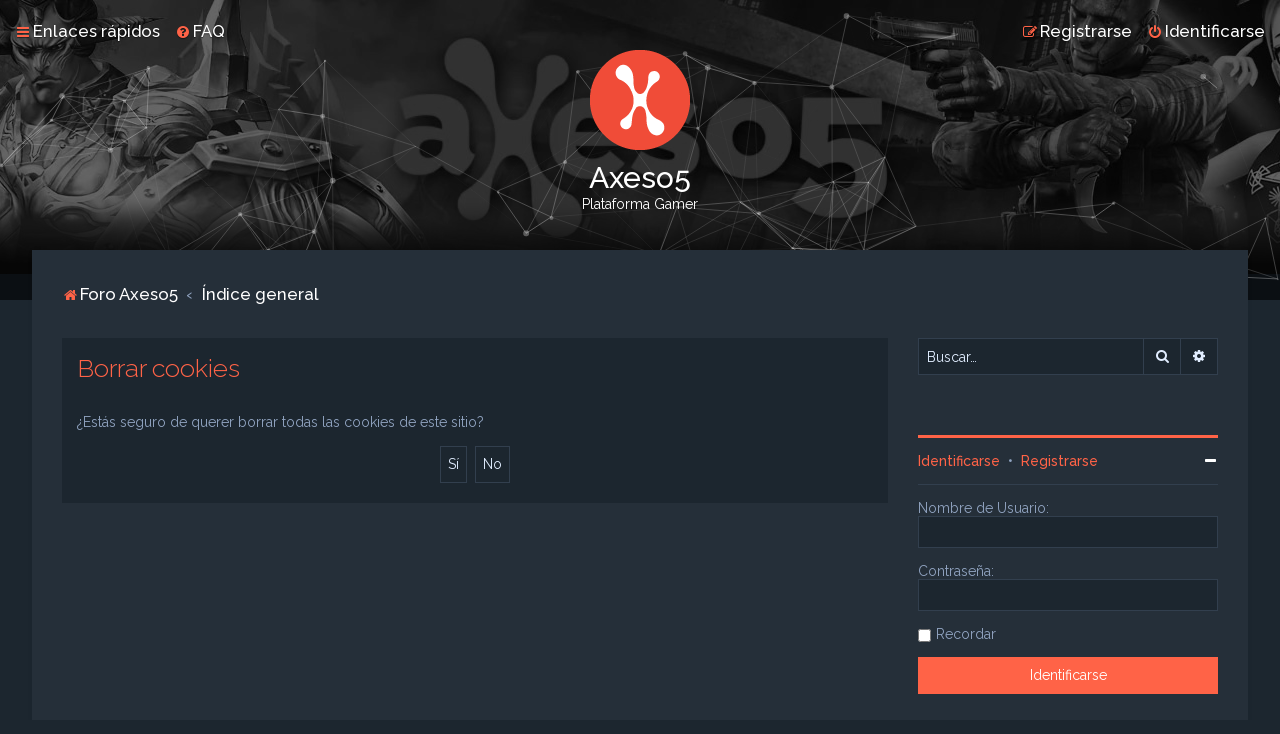

--- FILE ---
content_type: text/html; charset=UTF-8
request_url: https://foro.axeso5.com/ucp.php?mode=delete_cookies&sid=acf771259ea64a8b27ed491e39d1658a
body_size: 5987
content:

<!DOCTYPE html>
<html dir="ltr" lang="es">
<head>
<meta charset="utf-8" />

<meta http-equiv="X-UA-Compatible" content="IE=edge">
<meta name="viewport" content="width=device-width, initial-scale=1" />

<title>Axeso5 - Panel de Control de Usuario - Borrar cookies</title>

	<link rel="alternate" type="application/atom+xml" title="Feed - Axeso5" href="/app.php/feed?sid=60f5c09700a811b3d0bdb4bc5f8fe891">			<link rel="alternate" type="application/atom+xml" title="Feed - Nuevos Temas" href="/app.php/feed/topics?sid=60f5c09700a811b3d0bdb4bc5f8fe891">				

	<link rel="icon" href="https://foro.axeso5.com//bitnami/phpbb/images/axeso5/logo-png-100.png" />

<!--
	phpBB style name: Milk v2
	Based on style:   Merlin Framework (http://www.planetstyles.net)
-->



	<link href="https://fonts.googleapis.com/css?family=Raleway:300,400,500" rel="stylesheet">
    <style type="text/css">body {font-family: "Raleway", Arial, Helvetica, sans-serif; font-size: 14px;}</style>


<link href="./assets/css/font-awesome.min.css?assets_version=28" rel="stylesheet">
<link href="./styles/Milk_v2/theme/stylesheet.css?assets_version=28" rel="stylesheet">
	<link href="./styles/Milk_v2/theme/colours_dark.css" rel="stylesheet">
<link href="./styles/Milk_v2/theme/es_x_tu/stylesheet.css?assets_version=28" rel="stylesheet">

            <style type="text/css">
			/* Color */
a:hover, .navbar_footer a, .copyright_bar a, .social_links_footer a:hover span, .icon.fa-file.icon-red, a:hover .icon.fa-file.icon-red, .navigation .active-subsection a, .navigation .active-subsection a:hover, .navigation a:hover, .tabs .tab > a:hover, .tabs .activetab > a, .tabs .activetab > a:hover, a.postlink, a.postlink:visited, .navbar_in_header .badge, .button:focus .icon, .button:hover .icon, .dark_base .social_links_footer a span, .dark_base h2, .dark_base h2 a, .dark_base a:link, .dark_base a:visited, .button-secondary:focus, .button-secondary:hover, .notification_unread {color: #ff6347;}
			/* Background Solid  */
			.pagination li a:hover, .pagination li.active span, .pagination li a:focus, .jumpbox-cat-link, .dropdown-contents > li > a:hover, a.button1:hover, input.button1:hover, a.button2:hover, input.button2:hover, input.button3:hover, a.no_avatar:hover, .jumpbox-cat-link:hover, input.button1:focus, input.button2:focus, input.button3:focus, .specialbutton, input.specialbutton, .panel .specialbutton, a.specialbutton, .scrollToTop, a.specialbutton, .dark_base .social_links_footer a:hover span, .topic_type, .grid_unread {background: #ff6347;}
			/* Borders Dark */
			.pagination li a:hover, .pagination li.active span, .pagination li a:focus, blockquote, .codebox code, .jumpbox-cat-link, a.postlink, input.button1:focus, input.button2:focus, input.button3:focus, input.specialbutton, .inputbox:hover, .inputbox:focus, .specialbutton, a.specialbutton, .button:hover, .button:focus, .dark_base .social_links_footer a span, a.specialbutton, .dark_base .social_links_footer a:hover span {border-color: #ff6347;}
			/* Background Gradient  */
			.headerbar, body.content_block_header_block li.header, body.content_block_header_stripe li.header:before, .scrollToTop, .no_avatar, .social_links_footer, .badge, thead tr, .sidebar_block_stripe:before, .fancy_panel:before {background: #ff6347;}
			/* The same as above, just with some opacity */
			.headerbar_overlay_active, .grid_colour_overlay:hover {background-color: rgba(0,0,0,0.3);}			
			/* Colour Hover Light */
			.navbar_footer a:hover, .copyright_bar a:hover, a.postlink:hover, .dark_base h2 a:hover  {opacity: 0.7;}			
			/* Background Hover Light */
			a.scrollToTop:hover, input.specialbutton:hover, a.specialbutton:hover {opacity: 0.7;}
			/* Border light */
			.specialbutton:hover {opacity: 0.7;}
		</style>
	 





<!--[if lte IE 9]>
	<link href="./styles/Milk_v2/theme/tweaks.css?assets_version=28" rel="stylesheet">
<![endif]-->


<link href="/bitnami/phpbb/ext/vse/abbc3/styles/all/theme/abbc3_common.min.css" rel="stylesheet" media="screen" />

<link href="./styles/Milk_v2/theme/extensions.css?assets_version=28" rel="stylesheet">

<!-- Google Tag Manager -->
<script>(function(w,d,s,l,i){w[l]=w[l]||[];w[l].push({'gtm.start':
    new Date().getTime(),event:'gtm.js'});var f=d.getElementsByTagName(s)[0],
    j=d.createElement(s),dl=l!='dataLayer'?'&l='+l:'';j.async=true;j.src=
    'https://www.googletagmanager.com/gtm.js?id='+i+dl;f.parentNode.insertBefore(j,f);
    })(window,document,'script','dataLayer','GTM-W65ZHCD');</script>
<!-- End Google Tag Manager -->
</head>
<body id="phpbb" class="nojs notouch section-ucp ltr  sidebar-right-only body-layout-Fluid content_block_header_block dark_base navbar_i_header">
<!-- Google Tag Manager (noscript) -->
<noscript><iframe src="https://www.googletagmanager.com/ns.html?id=GTM-W65ZHCD" height="0" width="0" style="display:none;visibility:hidden"></iframe></noscript>
<!-- End Google Tag Manager (noscript) -->
    <div id="wrap" class="wrap">
        <a id="top" class="top-anchor" accesskey="t"></a>
        
        <div id="page-header">
        
            
                <div class="navbar navbar_in_header" role="navigation">
	<div class="inner">

	<ul id="nav-main" class="nav-main linklist" role="menubar">

		<li id="quick-links" class="quick-links dropdown-container responsive-menu" data-skip-responsive="true">
			<a href="#" class="dropdown-trigger">
				<i class="icon fa-bars fa-fw" aria-hidden="true"></i><span>Enlaces rápidos</span>
			</a>
			<div class="dropdown">
				<div class="pointer"><div class="pointer-inner"></div></div>
				<ul class="dropdown-contents" role="menu">
					
											<li class="separator"></li>
																									<li>
								<a href="./search.php?search_id=unanswered&amp;sid=60f5c09700a811b3d0bdb4bc5f8fe891" role="menuitem">
									<i class="icon fa-file-o fa-fw" aria-hidden="true"></i><span>Temas sin respuesta</span>
								</a>
							</li>
							<li>
								<a href="./search.php?search_id=active_topics&amp;sid=60f5c09700a811b3d0bdb4bc5f8fe891" role="menuitem">
									<i class="icon fa-file-o fa-fw" aria-hidden="true"></i><span>Temas activos</span>
								</a>
							</li>
							<li class="separator"></li>
							<li>
								<a href="./search.php?sid=60f5c09700a811b3d0bdb4bc5f8fe891" role="menuitem">
									<i class="icon fa-search fa-fw" aria-hidden="true"></i><span>Buscar</span>
								</a>
							</li>
					
										<li class="separator"></li>

									</ul>
			</div>
		</li>

				<li data-skip-responsive="true">
			<a href="/app.php/help/faq?sid=60f5c09700a811b3d0bdb4bc5f8fe891" rel="help" title="Preguntas Frecuentes" role="menuitem">
				<i class="icon fa-question-circle fa-fw" aria-hidden="true"></i><span>FAQ</span>
			</a>
		</li>
						
			    	
		<li class="rightside"  data-skip-responsive="true">
			<a href="./ucp.php?mode=login&amp;redirect=ucp.php%3Fmode%3Ddelete_cookies&amp;sid=60f5c09700a811b3d0bdb4bc5f8fe891" title="Identificarse" accesskey="x" role="menuitem">
				<i class="icon fa-power-off fa-fw" aria-hidden="true"></i><span>Identificarse</span>
			</a>
		</li>
					<li class="rightside" data-skip-responsive="true">
				<a href="https://www.axeso5.com/registro" role="menuitem">
					<i class="icon fa-pencil-square-o  fa-fw" aria-hidden="true"></i><span>Registrarse</span>
				</a>
			</li>
						</ul>

	</div>
</div>                   
            	
            <div class="headerbar has_navbar" role="banner"
            	style="background:url('https://foro.axeso5.com//bitnami/phpbb/images/axeso5/header_bnd.jpg') no-repeat center top;">
                
			<div class="headerbar_overlay_container headerbar_overlay_darken">        
            	<div class="particles_container" id="particles-js">
					<!-- Headerbar Elements Start -->
                    
                

                        <div id="site-description" class="site-description">
                                                                                            	<a href="https://foro.axeso5.com" title="Foro Axeso5"><img src="https://foro.axeso5.com//bitnami/phpbb/images/axeso5/logo-png-100.png" alt=""></a>
                                                                <h1>Axeso5</h1>
                                <p>Plataforma Gamer</p>
                                                        
                        </div>


                    
                    <!-- Headerbar Elements End -->             
                </div>              
            </div>
                    
            </div><!-- /.headerbar -->  
                  
        </div><!-- /#page-header -->
        
        <div id="inner-wrap">
        
                
       
            <ul id="nav-breadcrumbs" class="nav-breadcrumbs linklist navlinks" role="menubar">
                                                <li class="breadcrumbs">
                                            <span class="crumb"  itemtype="http://data-vocabulary.org/Breadcrumb" itemscope=""><a href="https://foro.axeso5.com" itemprop="url" data-navbar-reference="home"><i class="icon fa-home fa-fw" aria-hidden="true"></i><span itemprop="title">Foro Axeso5</span></a></span>
                                                                <span class="crumb"  itemtype="http://data-vocabulary.org/Breadcrumb" itemscope=""><a href="./index.php?sid=60f5c09700a811b3d0bdb4bc5f8fe891" itemprop="url" accesskey="h" data-navbar-reference="index"><span itemprop="title">Índice general</span></a></span>
        
                                                        </li>
                        
                                    <li class="rightside responsive-search">
                        <a href="./search.php?sid=60f5c09700a811b3d0bdb4bc5f8fe891" title="Ver opciones de búsqueda avanzada" role="menuitem">
                            <i class="icon fa-search fa-fw" aria-hidden="true"></i><span class="sr-only">Buscar</span>
                        </a>
                    </li>
                            </ul>
                
    
            
        <a id="start_here" class="anchor"></a>
        <div id="page-body" class="page-body" role="main">
                
                      
            
                     		<div id="maincontainer">
                    <div id="contentwrapper">
                        <div id="contentcolumn">
                            <div class="innertube">                
                            

<form id="confirm" action="./ucp.php?mode=delete_cookies&amp;sid=60f5c09700a811b3d0bdb4bc5f8fe891&amp;confirm_key=UOB31AMYC1" method="post">
<div class="panel">
	<div class="inner">

	<h2 class="message-title">Borrar cookies</h2>
	<p>¿Estás seguro de querer borrar todas las cookies de este sitio?</p>

	<fieldset class="submit-buttons">
		<input type="hidden" name="confirm_uid" value="1" />
<input type="hidden" name="sess" value="60f5c09700a811b3d0bdb4bc5f8fe891" />
<input type="hidden" name="sid" value="60f5c09700a811b3d0bdb4bc5f8fe891" />

		<input type="submit" name="confirm" value="Sí" class="button2" />&nbsp;
		<input type="submit" name="cancel" value="No" class="button2" />
	</fieldset>

	</div>
</div>
</form>

					                            		</div>
                                </div>
                            </div>

							                            
                                                        <div id="rightcolumn">
                                <div class="innertube"><div id="sidebar_right" class="sidebar_right_collapse">


    <div class="search-box sidebar_widget" role="search">
        <form method="get" id="forum-search" action="./search.php?sid=60f5c09700a811b3d0bdb4bc5f8fe891">
        <fieldset>
            <input name="keywords" id="keywords" type="search" maxlength="128" title="Buscar palabras clave" class="inputbox search sidebar_search" value="" placeholder="Buscar…" />
            <button class="button button-search" type="submit" title="Buscar">
                <i class="icon fa-search fa-fw" aria-hidden="true"></i><span class="sr-only">Buscar</span>
            </button>
            <a href="./search.php?sid=60f5c09700a811b3d0bdb4bc5f8fe891" class="button button-search-end" title="Búsqueda avanzada">
                <i class="icon fa-cog fa-fw" aria-hidden="true"></i><span class="sr-only">Búsqueda avanzada</span>
            </a>
            
        </fieldset>
        </form>                
    </div>


<div class="sidebar_widget">
    </div>


	<div class="sidebar_widget profile_widget fancy_panel">
    	<div class="fancy_panel_padding">
            <h3><a href="./ucp.php?mode=login&amp;redirect=ucp.php%3Fmode%3Ddelete_cookies&amp;sid=60f5c09700a811b3d0bdb4bc5f8fe891">Identificarse</a>&nbsp; &bull; &nbsp;<a href="https://www.axeso5.com/registro">Registrarse</a></h3>
            <div class="collapse-trigger open">
                <span class="icon fa-minus tooltip-left" title="Collapse"></span>
                <span class="icon fa-plus tooltip-left" title="Expand"></span>
            </div>            
            <div class="sidebar_content">
                
            
                    
            
                            <div class="login_form">
                    <form method="post" action="./ucp.php?mode=login&amp;sid=60f5c09700a811b3d0bdb4bc5f8fe891">
                        <fieldset>
                            <label for="username"><span>Nombre de Usuario:</span> <input type="text" name="username" id="username" size="10" class="inputbox" title="Nombre de Usuario" /></label>
                            <label for="password"><span>Contraseña:</span> <input type="password" name="password" id="password" size="10" class="inputbox" title="Contraseña" autocomplete="off" /></label>
                                                            <br /><input type="checkbox" name="autologin" id="autologin2" /><label for="autologin2">Recordar</label><br />
                                                           
                            <input type="submit" name="login" value="Identificarse" class="button2 specialbutton" />
                            <input type="hidden" name="redirect" value="./ucp.php?mode=delete_cookies&amp;sid=60f5c09700a811b3d0bdb4bc5f8fe891" />
<input type="hidden" name="creation_time" value="1769104172" />
<input type="hidden" name="form_token" value="2a829490873e81336f44d48a2fd563495da825d3" />

                        </fieldset>
                    </form> 
                                                    
                </div>
                        </div>
        </div>
</div>





<iframe src="https://discord.com/widget?id=708329986528116836&theme=dark" width="350" height="500" allowtransparency="true" frameborder="0" sandbox="allow-popups allow-popups-to-escape-sandbox allow-same-origin allow-scripts"></iframe>


</div></div>
                            </div>
                            						</div><!-- /#maincontainer -->                                                 
                    

                                    </div>
            
                        
            	</div><!-- /#inner-wrap -->
            
                                	<div class="social_links_footer"><a href="https://twitter.com/axeso5com"><span class="fa fa-twitter"></span></a>
<a href="http://www.youtube.com/user/axeso5"><span class="fa fa-youtube"></span></a>
<!--<a href="#"><span class="fa fa-instagram"></span></a>-->
<a href="https://www.facebook.com/axeso5.latino"><span class="fa fa-facebook"></span></a></div>
                             
          
            
            <div id="page-footer" class="page-footer" role="contentinfo">
                <div class="navbar_footer" role="navigation">
	<div class="inner">

	<ul id="nav-footer" class="nav-footer linklist" role="menubar">
		<li class="breadcrumbs">
							<span class="crumb"><a href="https://foro.axeso5.com" data-navbar-reference="home"><i class="icon fa-home fa-fw" aria-hidden="true"></i><span>Foro Axeso5</span></a></span>									<span class="crumb"><a href="./index.php?sid=60f5c09700a811b3d0bdb4bc5f8fe891" data-navbar-reference="index"><span>Índice general</span></a></span>					</li>
		
				<li class="rightside">Todos los horarios son <span title="América/Argentina/Buenos Aires">UTC-03:00</span></li>
							<li class="rightside">
				<a href="./ucp.php?mode=delete_cookies&amp;sid=60f5c09700a811b3d0bdb4bc5f8fe891" data-ajax="true" data-refresh="true" role="menuitem">
					<i class="icon fa-trash fa-fw" aria-hidden="true"></i><span>Borrar cookies</span>
				</a>
			</li>
														</ul>

	</div>
</div>

                <div id="darkenwrapper" class="darkenwrapper" data-ajax-error-title="Error AJAX" data-ajax-error-text="Algo salió mal al procesar tu solicitud." data-ajax-error-text-abort="Solicitud abortada por el usuario." data-ajax-error-text-timeout="Tu solicitud ha agotado el tiempo, por favor, inténtalo de nuevo." data-ajax-error-text-parsererror="Algo salió mal con la solicitud y el servidor devuelve una respuesta no válida.">
                    <div id="darken" class="darken">&nbsp;</div>
                </div>
            
                <div id="phpbb_alert" class="phpbb_alert" data-l-err="Error" data-l-timeout-processing-req="Tiempo de espera agotado.">
                    <a href="#" class="alert_close">
                        <i class="icon fa-times-circle fa-fw" aria-hidden="true"></i>
                    </a>
                    <h3 class="alert_title">&nbsp;</h3><p class="alert_text"></p>
                </div>
                <div id="phpbb_confirm" class="phpbb_alert">
                    <a href="#" class="alert_close">
                        <i class="icon fa-times-circle fa-fw" aria-hidden="true"></i>
                    </a>
                    <div class="alert_text"></div>
                </div>
            </div>
            
            
            
            <div class="copyright_bar">                
                Powered by <a href="http://www.phpBB.com/">phpBB</a>&trade; <span class="planetstyles_credit">&bull; Design by <a href="http://www.planetstyles.net">PlanetStyles</a></span>
                                <br />Traducción al español por <a href="https://www.phpbb-es.com/">phpBB España</a>                                 
                                  
            </div> 
                                        
            </div> <!-- /#wrap -->
            
            <div style="display: none;">
                <a id="bottom" class="anchor" accesskey="z"></a>
                <img src="/app.php/cron/cron.task.text_reparser.poll_option?sid=60f5c09700a811b3d0bdb4bc5f8fe891" width="1" height="1" alt="cron" />            </div>
            
            <script type="text/javascript" src="./assets/javascript/jquery-3.5.1.min.js?assets_version=28"></script>
            
                        
            <script type="text/javascript" src="./assets/javascript/core.js?assets_version=28"></script>

			                                                                       
                                                
                     
            
                       
                       
                        <script src="/bitnami/phpbb/ext/vse/abbc3/styles/all/template/js/abbc3.min.js"></script>
<script src="/bitnami/phpbb/styles/Milk_v2/template/tooltipster.bundle.min.js"></script>
<script src="/bitnami/phpbb/styles/Milk_v2/template/jquery.collapse.js"></script>
<script src="/bitnami/phpbb/styles/Milk_v2/template/jquery.collapse_storage.js"></script>
<script src="/bitnami/phpbb/styles/Milk_v2/template/forum_fn.js"></script>
<script src="/bitnami/phpbb/styles/prosilver/template/ajax.js"></script>
<script src="/bitnami/phpbb/ext/vse/abbc3/styles/all/template/js/abbc3.min.js"></script>

            
                            <script type="text/javascript">
					/* Identify the height of headerbar */
					var headerbar_height = $('.headerbar').height();
					/* Match particle container height to headerbar. Creates window for canvas */
					$('.particles_container').css({'height': headerbar_height});
					
					/* Dynamically apply width to site desc container, maximising clickable area behind it. We only need this to happen when particles are enabled. */
					var logo_width = $('.site-description').width();
					var logo_width_fix = (logo_width+2); /* Caters for retina devices where the width is defined as a decimal. Obvs we can't set a decimal pixel width */
					$('.site-description').css({'width': logo_width_fix});
				</script>            
				<script src="./styles/Milk_v2/template/particles.js"></script>
                <script src="./styles/Milk_v2/template/particles.app.js"></script>
                
                <script type="text/javascript">
					/* Reposition the canvas so it aligns with headerbar */
					$('canvas.particles-js-canvas-el').css({'margin-top': -headerbar_height});
				</script>                        
                        
			<script type="text/javascript">
            $(function($) {
                var num_cols = 3,
                container = $('.sub-forumlist'),
                listItem = 'li',
                listClass = 'sub-list';
                container.each(function() {
                    var items_per_col = new Array(),
                    items = $(this).find(listItem),
                    min_items_per_col = Math.floor(items.length / num_cols),
                    difference = items.length - (min_items_per_col * num_cols);
                    for (var i = 0; i < num_cols; i++) {
                        if (i < difference) {
                            items_per_col[i] = min_items_per_col + 1;
                        } else {
                            items_per_col[i] = min_items_per_col;
                        }
                    }
                    for (var i = 0; i < num_cols; i++) {
                        $(this).append($('<ul ></ul>').addClass(listClass));
                        for (var j = 0; j < items_per_col[i]; j++) {
                            var pointer = 0;
                            for (var k = 0; k < i; k++) {
                                pointer += items_per_col[k];
                            }
                            $(this).find('.' + listClass).last().append(items[j + pointer]);
                        }
                    }
                });
            });
            </script>
            
			            
            
                        
			<a href="#" class="scrollToTop"><span class="fa fa-arrow-up"></span></a>            

</body>
</html>

